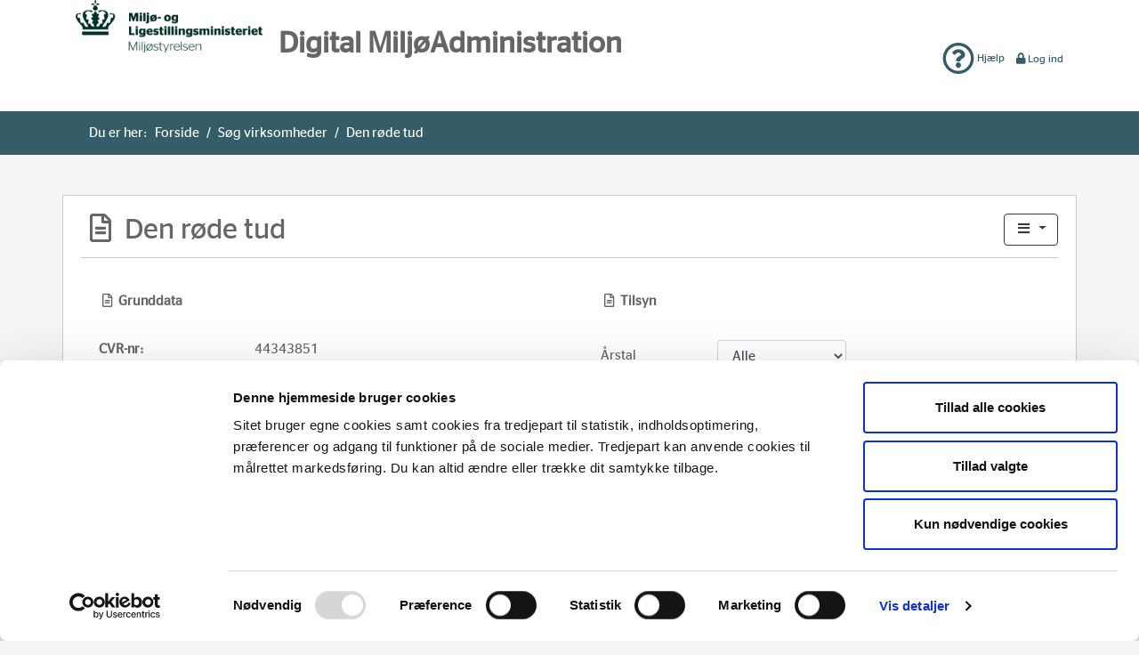

--- FILE ---
content_type: text/html;charset=UTF-8
request_url: https://dma.mst.dk/vis-virksomhed/9526375e-9da8-4c19-a227-112ae3bac007
body_size: 23434
content:














































<!doctype html>
<html lang="en">
  <head>
    <!-- Required meta tags -->
    <meta charset="utf-8">
    <meta name="viewport" content="width=device-width, initial-scale=1, shrink-to-fit=no">
	
	

	
	    <!-- Bootstrap CSS -->
	    <!-- link rel="stylesheet" href="https://stackpath.bootstrapcdn.com/bootstrap/4.1.3/css/bootstrap.min.css" integrity="sha384-MCw98/SFnGE8fJT3GXwEOngsV7Zt27NXFoaoApmYm81iuXoPkFOJwJ8ERdknLPMO" crossorigin="anonymous"-->
	    <link rel="stylesheet" href="/webjars/css/bootstrap.min-74dd4914b878c56a5a199cb879520451.css;jsessionid=122BC602E19A7FA45F67F0EF33F9D93B" />
	    <link rel="stylesheet" href="/webjars/css/theme-959bc19838ee96d4a91bad72d832ac61.css;jsessionid=122BC602E19A7FA45F67F0EF33F9D93B" />
	    <link rel="stylesheet" href="https://use.fontawesome.com/releases/v5.5.0/css/all.css" integrity="sha384-B4dIYHKNBt8Bc12p+WXckhzcICo0wtJAoU8YZTY5qE0Id1GSseTk6S+L3BlXeVIU" crossorigin="anonymous">
	    <!-- link rel="stylesheet" href="/webjars/css/bootstrap-multiselect.css;jsessionid=122BC602E19A7FA45F67F0EF33F9D93B" /-->
	    <link rel="stylesheet" href="https://cdnjs.cloudflare.com/ajax/libs/bootstrap-select/1.13.3/css/bootstrap-select.min.css">
		<link rel="stylesheet" href="https://cdnjs.cloudflare.com/ajax/libs/tempusdominus-bootstrap-4/5.1.2/css/tempusdominus-bootstrap-4.min.css" />
		
		
		
		
			<link rel="stylesheet" href="https://cdn.datatables.net/1.10.19/css/dataTables.bootstrap4.min.css"/>
			<link rel="stylesheet" href="https://cdn.datatables.net/colreorder/1.5.0/css/colReorder.bootstrap4.min.css"/>
		
		
	    <link rel="stylesheet" href="/css/custom-70b765cf217a66c019e35c6baece4bc5.css;jsessionid=122BC602E19A7FA45F67F0EF33F9D93B" />
	
	

	

    <title>Den røde tud - Digital MiljøAdministration</title>
  </head>
  <body data-dma-request-uuid="5d001fbe-6ba9-48c6-af9b-d2028ef672cf" 
  		data-dma-performance-url="/performance-maaling" 
  		data-dma-performance-measure-uri="/vis-virksomhed/9526375e-9da8-4c19-a227-112ae3bac007"
  		data-dma-performance-measure-query-string=""
  		data-dma-performance-measure-method="GET"
  		data-dma-performance-enabled="true">
	<div class="dma-page-content-wrapper ">
			<div style="background-color: white;">
	<div class="container">
		<header id="banner" role="banner">
			<div id="heading" class="dma-header">
				<div class="row h-100">
					<div class="col-sm-8">
						<img class="img-responsive d-inline-block" width="300" style="max-width: 210px;vertical-align:top;" src="/webjars/images/mst-logo-4a12d7a77eddcb8ad72f51a2292db4a0.jpg;jsessionid=122BC602E19A7FA45F67F0EF33F9D93B" alt="Miljøstyrelsen Logo">
						<h2 class="d-inline-block" style="padding-top: 30px;padding-left: 15px;font-weight: bold;font-size: 33px;">Digital MiljøAdministration</h2>
					</div>
				
					<div class="col-sm text-right ">
						









<div class="mt-5 align-middle">
	<div class="d-inline-block text-center align-middle">
		
		
		<a href="https://dma.mst.dk/onlinehelp/default.htm?vis_virksomhed.htm" data-toggle="tooltip" data-title="Få info om DMA og hjælp til at finde oplysninger i systemet." data-placement="bottom" target="_blank">
			<i class="far fa-3x fa-question-circle align-middle"></i>
			Hjælp
		</a>
	</div>

	
		
	
	<div class="d-inline-block pl-2 align-middle">		
		
			<a href="#log-ind-modal" id="sign-in" rel="nofollow" data-toggle="modal">
				<i class="fa fa-fw fa-lock"></i>Log ind
			</a>
	   
	   
	</div>	
	
	<div class="modal fade" id="log-ind-modal" tabindex="-1" role="dialog" aria-hidden="true" aria-labelledby="log-ind-modal-label" style="display:none" >
<div class="modal-dialog modal-dialog-scrollable text-left font-size-15">
		<div class="modal-content">
			<div class="modal-header">
				<h5 class="modal-title" id="log-ind-modal-label">
					Log ind</h5>
				<button type="button" class="close" data-dismiss="modal" aria-hidden="true">&times;</button>
				</div>
			<div class="modal-body " style="">
						  
			<p class="mb-3">
	Log på DMA med en digital signatur for at få adgang til oplysninger og yderligere funktioner.<br><br>Medarbejdere i en virksomhed eller sagsbehandlere i en miljømyndighed kan logge på DMA ved brug af sin digitale medarbejdersignatur.</p>
	<div class="row pt-3">
		<div class="col">
			Miljømyndigheds sagsbehandler<br/>
			<a class="btn btn-outline-dark" href="/security/login?_saml_idp=aHR0cHM6Ly9sb2ctaW4ubWlsam9lcG9ydGFsLmRrL3J1bnRpbWUv&oiosaml-persistent-identifier=true"><i class="fa fa-fw fa-lock"></i>DMP</a>
			</div>
		<div class="col">
			Virksomhed<br/>
			<a class="btn btn-outline-dark" href="/security/login?_saml_idp=aHR0cHM6Ly9zYW1sLm5lbWxvZy1pbi5kaw==&oiosaml-persistent-identifier=true"><i class="fa fa-fw fa-lock"></i>NemLog-in</a> 
		</div>
	</div>		
		</div>
			<div class="modal-footer">
				<div class="float-right"><button type="button" class="btn btn-danger" data-dismiss="modal"><i class="far fa-fw fa-trash-alt"></i>Fortryd</button></div></div>
		</div>
	</div>
</div>		
	

	
</div></div>
				</div>
			</div>
		</header>
	</div>
</div>

<div class="container-fluid p-0">
	<div class="row-fluid">
		<div class="span12">
			<div class="breadcrumbs-outer">
				<div class="container">
					





<nav id="breadcrumbs">
	<ul aria-label="breadcrumbs" class="breadcrumb">
		<li><span class="mr-2">Du er her:</span></li>
		
			<li><a href="/">Forside</a><span class="divider mx-2">/</span></li>
		
		
		
			
				<li><a href="/soeg">Søg virksomheder</a><span class="divider mx-2">/</span></li>
			
			
		
			
			
				<li>Den røde tud</li>
			
		
	</ul>
</nav></div>
				</div>
		</div>
	</div>
</div><div class="container mb-5 px-0">
				
		<div class="dma-content ">
	<div class="dma-content-header">
		<i class="far fa-fw fa-file-alt"></i> 
			<div class="float-right">
				<div class="d-inline-block dropdown">
					<a class="btn btn-outline-dark dropdown-toggle" href="#" role="button" id="dropdownMenuLink" data-toggle="dropdown" aria-haspopup="true" aria-expanded="false" aria-label="Åben overflow">
						<i class="fas fa-fw fa-bars"></i>
					</a>
				
					<div class="dropdown-menu dropdown-menu-right" aria-labelledby="dropdownMenuLink">
						<a class="dropdown-item" href="/abonnement/nyt-abonnement?miljoeaktoerNoegle=9526375e-9da8-4c19-a227-112ae3bac007" role="button"><i class="fas fa-fw fa-plus"></i> Tilmeld abonnement</a>
					</div>
				</div></div>
		<span class="">	
			Den røde tud</span>
	</div>
	
	<div class="row">
					<div class="col-md-6">						
						<div class="card my-3 border-top-0 border-left-0 border-right-0 ">
	<div class="card-header border-bottom-0 bg-transparent " >
			<span class="font-weight-bold" data-toggle="tooltip" data-title="Identifikationsoplysninger for en virksomhed i henhold til CVR, Det Centrale Virksomhedsregister." data-placement="top" data-container="body">
			  		<i class="far fa-fw fa-file-alt"></i>
			  			Grunddata</span>
		
				</div>
	<div class="card-body ">
		<dl class="row">
								





















	<dt class="  col-md-4 ">
		<span data-toggle="tooltip" 
			title="Virksomhedens overordnede identifikationsnummer." 
			data-placement="top" 
			data-container="body" 
			data-html="false">
		    	
					CVR-nr:
					
				
			</span>
	</dt>
	<dd class="col-md-8">44343851</dd>






















	<dt class="  col-md-4 ">
		<span data-toggle="tooltip" 
			title="Virksomhedens entydige identifikationsnummer, som er koblet til virksomhedens fysiske beliggenhed." 
			data-placement="top" 
			data-container="body" 
			data-html="false">
		    	
					P-nr:
					
				
			</span>
	</dt>
	<dd class="col-md-8">1029704054</dd>











































	<dt class="  col-md-4 ">
		<span data-toggle="tooltip" 
			title="" 
			data-placement="top" 
			data-container="body" 
			data-html="false">
		    	
					Fagsystemnøgle:
					
				
			</span>
	</dt>
	<dd class="col-md-8">b484bfb6-1502-46cf-960a-634f87594bea</dd>






















	<dt class="  col-md-4 ">
		<span data-toggle="tooltip" 
			title="Angiver om virksomheden er ”Aktiv”/”Inaktiv” jf. Det Centrale Virksomhedsregister." 
			data-placement="top" 
			data-container="body" 
			data-html="false">
		    	
					Status:
					
				
			</span>
	</dt>
	<dd class="col-md-8">Inaktiv</dd>
</dl>
						</div>
</div>
<div class="card my-3 border-top-0 border-left-0 border-right-0 ">
	<div class="card-header border-bottom-0 bg-transparent " >
			<span class="font-weight-bold" data-toggle="tooltip" data-title="" data-placement="top" data-container="body">
			  		<i class="fas fa-fw fa-home"></i>
			  			Adresse</span>
		
				</div>
	<div class="card-body ">
		<dl class="row">
									





















	<dt class="  col-md-4 ">
		<span data-toggle="tooltip" 
			title="Virksomhedens (P-enhedens = Produktionsenhedens) fysiske placering/beliggenhed." 
			data-placement="top" 
			data-container="body" 
			data-html="false">
		    	
					Adresse:
					
				
			</span>
	</dt>
	<dd class="col-md-8"><address>
				Konkylievej 9A<br/>
					2650 Hvidovre</address></dd>






















	<dt class="  col-md-4 ">
		<span data-toggle="tooltip" 
			title="" 
			data-placement="top" 
			data-container="body" 
			data-html="false">
		    	
					Matrikel:
					
				
			</span>
	</dt>
	<dd class="col-md-8"><div class="max-height-100">
												3gt - Hvidovre By, Strandmark</div></dd>






















	<dt class="  col-md-4 ">
		<span data-toggle="tooltip" 
			title="" 
			data-placement="top" 
			data-container="body" 
			data-html="false">
		    	
					Kommune:
					
				
			</span>
	</dt>
	<dd class="col-md-8"><a href="/vis-myndighed/knr/167">
			Hvidovre Kommune</a></dd>






















	<dt class="  col-md-4 ">
		<span data-toggle="tooltip" 
			title="" 
			data-placement="top" 
			data-container="body" 
			data-html="false">
		    	
					Vanddistrikt:
					
				
			</span>
	</dt>
	<dd class="col-md-8">DK2</dd>
</dl>
							</div>
</div>
<div class="card my-3 border-top-0 border-left-0 border-right-0 ">
	<div class="card-header border-bottom-0 bg-transparent " >
			<span class="font-weight-bold" data-toggle="tooltip" data-title="Beskriver virksomhedens aktiviteter ud fra en miljømæssig vinkel. Miljøkategorier bruges i forbindelse med nationale regelsæt og love samt i EU-regi." data-placement="top" data-container="body">
			  		<i class="far fa-fw fa-file-alt"></i>
			  			Aktiviteter/anlæg og miljøkategorier</span>
		
				</div>
	<div class="card-body ">
		<dl class="row">
									





















	<dt class="  col-md-4 ">
		<span data-toggle="tooltip" 
			title="Hovedaktiviteten er virksomhedens væsentligste forretningsområde, set ud fra et miljømæssigt perspektiv." 
			data-placement="top" 
			data-container="body" 
			data-html="false">
		    	
					Hovedaktivitet:
					
				
			</span>
	</dt>
	<dd class="col-md-8">Bryggerier, mineralvandsfabrikker og maltfabrikker med en kapacitet til produktion af færdige produkter på mindre end eller lig med 50 tons pr. dag i gennemsnit på kvartalsbasis.</dd>
































































	<dt class="  col-md-4 ">
		<span data-toggle="tooltip" 
			title="På miljøområdet skelnes mellem forskellige virksomhedstyper, som reguleres efter forskellige regelsæt." 
			data-placement="top" 
			data-container="body" 
			data-html="false">
		    	
					Virksomhedsgruppe:
					
				
			</span>
	</dt>
	<dd class="col-md-8"><span>Virksomheder omfattet af brugerbetalingsbekendtgørelsens bilag 1, samt mellemstore fyringsanlæg forbundet med disse virksomheder, samt øvrige mellemstore fyringsanlæg (kategori 2).</span></dd>






















	<dt class="  col-md-4 ">
		<span data-toggle="tooltip" 
			title="" 
			data-placement="top" 
			data-container="body" 
			data-html="false">
		    	
					Branchekode:
					
				
			</span>
	</dt>
	<dd class="col-md-8">981000</dd>
</dl>
							</div>
</div>
<div class="card my-3 border-top-0 border-left-0 border-right-0 ">
	<div class="card-header border-bottom-0 bg-transparent " >
			<span class="font-weight-bold" data-toggle="tooltip" data-title="" data-placement="top" data-container="body">
			  		<i class="far fa-fw fa-file-alt"></i>
			  			Myndighed</span>
		
				</div>
	<div class="card-body ">
		<dl class="row">
									





















	<dt class="  col-md-4 ">
		<span data-toggle="tooltip" 
			title="" 
			data-placement="top" 
			data-container="body" 
			data-html="false">
		    	
					Miljømyndighed:
					
				
			</span>
	</dt>
	<dd class="col-md-8"><a href="/vis-myndighed/knr/167">
			Hvidovre Kommune</a></dd>





















</dl>
							</div>
</div>
<div class="card my-3 border-top-0 border-left-0 border-right-0 ">
	<div class="card-header border-bottom-0 bg-transparent " >
			<span class="font-weight-bold" data-toggle="tooltip" data-title="Beskriver en række oplysninger om virksomheden, som er omfattet af IED-direktivet (svarende til bilag 1 i godkendelsesbekendtgørelsen). Oplysninger skal videregives til EU." data-placement="top" data-container="body">
			  		<i class="far fa-fw fa-file-alt"></i>
			  			IED-oplysninger (Direktivet om industrielle emissioner)</span>
		
				</div>
	<div class="card-body ">
		<dl class="row">
									










































	<dt class="  col-md-4 ">
		<span data-toggle="tooltip" 
			title="Angiver om virksomheden har anlæg eller aktiviteter, der bruger organiske opløsningsmidler (VOC = Volatile Organic Compounds). Bruges i forbindelse med Miljøstyrelsens indberetning til EU, jf. IE-direktivet." 
			data-placement="top" 
			data-container="body" 
			data-html="false">
		    	
					Omfattet af VOC-bekendtgørelsen:
					
				
			</span>
	</dt>
	<dd class="col-md-8">Nej</dd>






























































































































</dl>
							</div>
</div>
</div>
					
					
					
					<div class="col-md-6">
						<div class="card my-3 border-top-0 border-left-0 border-right-0 ">
	<div class="card-header border-bottom-0 bg-transparent " >
			<span class="font-weight-bold" data-toggle="tooltip" data-title="Miljømyndighedens tilsynrapport(er) fra et fysisk tilsyn på virksomheden." data-placement="top" data-container="body">
			  		<i class="far fa-fw fa-file-alt"></i>
			  			Tilsyn</span>
		
				</div>
	<div class="card-body ">
		<div class="form-group row">
		    <label for="tilsyn-aarstal" class="col-sm-2 col-md-3 col-form-label">
		    	Årstal</label>
		    <div class="col-sm-4">
		    	<select class="form-control aarstal-dropdown" id="tilsyn-aarstal" name="tilsyn_aarstal" data-target="#tilsyn-tabel" data-target-column="2">
					<option value="" selected="selected">Alle</option>
					</select>
		  	</div>
		</div>
	<table class="table table-striped table-bordered table-hover table-sm sags-tabel" id="tilsyn-tabel" data-no-data="Ingen tilsyn fundet" data-default-sort-column="2">
		<thead class="bg-primary text-white border-primary">
			<tr>
										<th>
											<span data-toggle="tooltip" data-title="">Titel</span>
										</th>
										<th>
											Type</th>
										<th>
											<span data-toggle="tooltip" data-title="">Tilsynsdato</span>
										</th>
										<th>
											 </th>
									</tr></thead>
		<tbody>
			</tbody>
	</table>
</div>
</div>
<div class="card my-3 border-top-0 border-left-0 border-right-0 ">
	<div class="card-header border-bottom-0 bg-transparent " >
			<span class="font-weight-bold" data-toggle="tooltip" data-title="" data-placement="top" data-container="body">
			  		<i class="far fa-fw fa-file-alt"></i>
			  			Håndhævelser</span>
		
				</div>
	<div class="card-body ">
		<div class="form-group row">
		    <label for="haandhaevelse-aarstal" class="col-sm-2 col-md-3 col-form-label">
		    	Årstal</label>
		    <div class="col-sm-4">
		    	<select class="form-control aarstal-dropdown" id="haandhaevelse-aarstal" name="haandhaevelse_aarstal" data-target="#haandhaevelse-tabel" data-target-column="1">
					<option value="" selected="selected">Alle</option>
					</select>
		  	</div>
		</div>
	<table class="table table-striped table-bordered table-hover table-sm sags-tabel" id="haandhaevelse-tabel" data-no-data="Ingen håndhævelser fundet" data-default-sort-column="1">
		<thead class="bg-primary text-white border-primary">
			<tr>
									<th>
										<span data-toggle="tooltip" data-title="">Titel</span>
									</th>
									<th>
										<span data-toggle="tooltip" data-title="">Håndhævelsesdato</span>
									</th>
									<th>
										<span data-toggle="tooltip" data-title="">Status</span>
									</th>
									<th>
										 </th>
								</tr></thead>
		<tbody>
			</tbody>
	</table>
</div>
</div>
</div>
				</div>
				
				</div>
	</div>
		</div>
		
		<footer class="" role="contentinfo">
			<div class="container mt-5">
				
		
			<div class="row">
	<div class="col-6">
		<div class="text-left text-muted"><small>Version: 2.3.5</small></div>
	</div>
	<div class="col-6">
		<div class="text-right">
			<a href="/driftstatus">Driftstatus</a>
			 | Seneste indlæsning: <span id="seneste-indlaesning-dato"></span>
		</div>
		
	</div>
</div>
		</div>
		</footer>
		
	

	
	    <!-- Optional JavaScript -->
	    <!-- jQuery first, then Popper.js, then Bootstrap JS -->
	    <script type="text/javascript" src="https://code.jquery.com/jquery-3.3.1.min.js" integrity="sha256-FgpCb/KJQlLNfOu91ta32o/NMZxltwRo8QtmkMRdAu8=" crossorigin="anonymous"></script>
	    <script type="text/javascript" src="https://cdnjs.cloudflare.com/ajax/libs/popper.js/1.14.3/umd/popper.min.js" integrity="sha384-ZMP7rVo3mIykV+2+9J3UJ46jBk0WLaUAdn689aCwoqbBJiSnjAK/l8WvCWPIPm49" crossorigin="anonymous"></script>
	    <script type="text/javascript" src="https://stackpath.bootstrapcdn.com/bootstrap/4.3.1/js/bootstrap.min.js" integrity="sha384-JjSmVgyd0p3pXB1rRibZUAYoIIy6OrQ6VrjIEaFf/nJGzIxFDsf4x0xIM+B07jRM" crossorigin="anonymous"></script>
	      
	    
	    <script type="text/javascript" src="https://cdnjs.cloudflare.com/ajax/libs/moment.js/2.22.2/moment.min.js"></script>
	    <script type="text/javascript" src="https://cdnjs.cloudflare.com/ajax/libs/moment.js/2.22.2/locale/da.js"></script>
	    
	    <!-- not currently using CDN of TD v5.1.2 since there is a bug when you clear the input field manually
	    <script type="text/javascript" src="https://cdnjs.cloudflare.com/ajax/libs/tempusdominus-bootstrap-4/5.1.2/js/tempusdominus-bootstrap-4.js"></script>
	     -->
	    <script type="text/javascript" src="/webjars/js/tempusdominus-bootstrap-4-6e3df7f5d5ea20f9d59f6c435a2b3b6a.js;jsessionid=122BC602E19A7FA45F67F0EF33F9D93B"></script>
	     
	    <script type="text/javascript" src="https://cdnjs.cloudflare.com/ajax/libs/bootstrap-select/1.13.5/js/bootstrap-select.min.js"></script>
		<script type="text/javascript" src="https://cdnjs.cloudflare.com/ajax/libs/bootstrap-select/1.13.5/js/i18n/defaults-da_DK.min.js"></script>
	    
	    
		
		
			<script type="text/javascript" src="https://cdn.datatables.net/1.10.19/js/jquery.dataTables.min.js"></script>
			<script type="text/javascript" src="https://cdn.datatables.net/1.10.19/js/dataTables.bootstrap4.min.js"></script>
			<script type="text/javascript" src="https://cdn.datatables.net/plug-ins/1.10.19/api/processing().js"></script>
			<script type="text/javascript" src="https://cdn.datatables.net/colreorder/1.5.0/js/dataTables.colReorder.min.js"></script>
		
		
		
		
		
		
		
	    
	    <script type="text/javascript" src="/js/custom-ec2f5b31d2152cdaaecebb736ad80e04.js;jsessionid=122BC602E19A7FA45F67F0EF33F9D93B"></script>
	    
	    
	    	<script type="text/javascript" src="/webjars/js/dma-performance-monitor-e5206444f0ca1fddd95fd4553e378d5b.js;jsessionid=122BC602E19A7FA45F67F0EF33F9D93B"></script>
	    
	
    

	<script id="Cookiebot" src="https://consent.cookiebot.com/uc.js" data-cbid="fbbaca81-6b8b-41ab-9905-1bffb2e59853" data-blockingmode="auto" type="text/javascript"></script>

    
		<script type="text/javascript">
			$(function () {
				var tables = $('table.sags-tabel');
				tables.each(function(){
					var that = $(this);
					var lastCol = that.find('thead > tr > th').length - 1;
					var dataDefaultSort = that.data('default-sort-column') || 0;
					var ordering = dataDefaultSort == 0 ? [[ 0, 'asc' ]] : [[ dataDefaultSort, 'desc' ]];
					$(this).DataTable({
						paging: false,
						ordering: true,	
						order: ordering,
						scrollY: 300,
						scrollCollapse: true,
						fixedHeader: false,
						info: false,
						searching: true,
						dom: 'tr',
						language: {
							emptyTable: that.data('no-data')
						},
						columnDefs: [
						    { orderable: false, targets: lastCol }
						  ]
					});
				});
				
				$('select.aarstal-dropdown').change(function(){
					var that = $(this);
					var val = that.val();
					var target = that.data('target');
					var targetColumn = that.data('target-column');
					
					$(target).DataTable().column(targetColumn).search(
						val + '$', 
						true, // regex
						false // smart search
					    ).draw();
				});
				
				
				$('[data-toggle="tooltip"]').tooltip();
			});
		</script>
			<script type="text/javascript">
				jQuery(document).ready(function() {
					
					
					var footerSpinner = jQuery(' <i class="fa fa-spinner fa-spin fa-fw"></i>');
					var senesteIndlaesningContent = jQuery('#seneste-indlaesning-dato');
					footerSpinner.remove().appendTo(senesteIndlaesningContent);
					
					jQuery.getJSON('/driftstatus/seneste-indlaesningsdato')
					.done(function(data){
						footerSpinner.remove();
						senesteIndlaesningContent.text(data.data);
					})
					.fail(function(){
						footerSpinner.remove();
					});
				});
			</script><script type="text/javascript">
				/*<![CDATA[*/
				(function() {
				var sz = document.createElement('script'); sz.type = 'text/javascript'; sz.async = true;
				sz.src = '//siteimproveanalytics.com/js/siteanalyze_133886.js';
				var s = document.getElementsByTagName('script')[0]; s.parentNode.insertBefore(sz, s);
				})();
				/*]]>*/
				</script>
			
	
	
	
  </body>
</html>

--- FILE ---
content_type: text/css
request_url: https://dma.mst.dk/webjars/css/theme-959bc19838ee96d4a91bad72d832ac61.css;jsessionid=122BC602E19A7FA45F67F0EF33F9D93B
body_size: 8730
content:
@charset "UTF-8";

@font-face {
	font-family: 'StagSans-Book-Web';
	src: url("/webjars/fonts/StagSans-Book-Web-89b0b711447112f00c76784c7bfa1722.eot");
	src: url("/webjars/fonts/StagSans-Book-Web-89b0b711447112f00c76784c7bfa1722.eot?#iefix")
		format("embedded-opentype"), url("/webjars/fonts/StagSans-Book-Web-0f9d5cb2300870c778c46e50420d534d.woff")
		format("woff"), url("/webjars/fonts/StagSans-Book-Web-05dacae358c9fdedac548e64ec970625.ttf")
		format("truetype"), url("/webjars/fonts/StagSans-Book-Web-f9d89f9ee6cae85fcf63c6d7d1dedb7f.svg")
		format("svg");
	font-weight: normal;
	font-style: normal
}

body {
	font-family: "StagSans-Book-Web", Helvetica, Arial, sans-serif;
	height: 100%;
	display: flex;
	flex-direction: column;
}

.popover {
	font-family: "StagSans-Book-Web", Helvetica, Arial,
		sans-serif !Important;
}

.dma-content {
	border: 1px solid #CCC;
	padding: 20px;
	background-color: white;
}

.dma-content-header {
	padding-bottom: 15px;
	padding-left: 2px;
	border-bottom: 1px solid #CCC;
	font-size: 32px;
	line-height: 32px;
	margin-bottom: 10px;
}

.dma-header-icon {
	max-height: 45px;
	height: 45px;
	width: 45px;
	max-width: 45px;
}

.dma-blok-header-icon {
	max-height: 20px;
	height: 20px;
	width: 20px;
	max-width: 20px;
}

.dma-fejl-blok,.dma-forside-blok {
	margin-top: 15px;
	padding-bottom: 15px;
	border-bottom: 1px solid #CCC;
}

div.dma-forside-blok-links {
	margin-top: 10px;
}

div.dma-forside-blok-links ul li a {
	padding-right: 10px;
	border-right: 1px solid #ccc;
}

div.dma-forside-blok-links ul.inline>li {
	padding-left: 0px;
}

div.dma-forside-blok-links ul li:first-child {
	padding-left: 0px;
}

div.dma-forside-blok-links ul li:last-child a {
	border-right: 0px;
}

.form-group .bootstrap-select.form-control, 
.bootstrap-select.form-control {
    border: 1px solid #ced4da;
    border-radius: .25rem;
    transition: border-color .15s ease-in-out,box-shadow .15s ease-in-out;
    height: calc(1.5em + .75rem + 4px);
    color: #495057;
    background-color: white !Important;
}

.form-group .bootstrap-select.form-control .dropdown-toggle.bs-placeholder,
.form-group .bootstrap-select.form-control .dropdown-toggle{
	color: #495057 !Important;
}

input[type='file'] {
	height: 30px;
	line-height: 1.5em;
}

.bootstrap-select.show-tick .dropdown-menu .selected span.check-mark {
	left: 15px;
	right: auto;
}

.bootstrap-select.show-tick .dropdown-item[role="option"] {
	padding: .25rem 1.5rem .25rem 2.5rem;
}

/* ---------- Bootstrap bugfixes ---------- */
/** Temporary fix for Bootstrap accordion bug -- see https://github.com/twbs/bootstrap/issues/26556 **/
.accordion > .card:only-of-type {
	border-radius: .25rem;
	border: 1px solid rgba(0,0,0,.125);
}

.accordion > .card:last-of-type {
	border: 1px solid rgba(0,0,0,.125) !important;
}

/* ---------- Breadcrumbs ---------- */
.breadcrumbs-outer {
	margin-bottom: 45px;
	background-color: #345d67
}

#breadcrumbs {
	background-color: #345d67;
	padding: 11px 0
}

#breadcrumbs .breadcrumb {
	margin-bottom: 0
}

.breadcrumb {
	color: #fff;
	background-color: #345d67;
	padding: 3px 15px 2px
}

.breadcrumb li span.divider {
	color: #FFF;
	font-weight: normal
}

.breadcrumb li a {
	color: #FFF;
	text-decoration: none
}

.breadcrumb li.last a {
	color: #FFF
}

.breadcrumb li.last span.divider {
	display: none
}

.breadcrumb>li {
	text-shadow: none
}

.breadcrumb .only .divider {
	display: none
}

.table.auto-width {
	width: auto !important;
}

@media ( max-width :767px) {
	.breadcrumb {
		padding-left: 5px;
		padding-right: 5px
	}
	.breadcrumb li {
		display: none
	}
	.breadcrumb li.only, .breadcrumb li.first, .breadcrumb li.last,
		.breadcrumb li.current-parent {
		display: inline-block
	}
	.breadcrumb li.breadcrumb-truncate.only, .breadcrumb li.breadcrumb-truncate.first a,
		.breadcrumb li.breadcrumb-truncate.last a, .breadcrumb li.breadcrumb-truncate.active,
		.breadcrumb li.breadcrumb-truncate.current-parent a {
		display: inline-block;
		max-width: 65px;
		overflow: hidden;
		text-overflow: ellipsis;
		vertical-align: bottom;
		white-space: nowrap
	}
	.breadcrumb li.breadcrumb-truncate.current-parent:before {
		color: #FFF;
		content: " ... / ";
		font-weight: bold
	}
}

/* ----------- Footer --------------- */
footer {
	background-image: url("/webjars/images/bg-footer-f4ac464baab7d856ebee1fe1093a447e.png");
	background-repeat: no-repeat;
	background-position: bottom left;
	border-top: 1px solid #CCC;
	margin-top: 0;
	background-color: white;
	flex-shrink: 0;
	min-height: 85px;
}

/* Wrapper for page content to push down footer */
.dma-page-content-wrapper {
	flex: 1 0 auto;
}





/* ----------- Brugerpanel --------------- */
.dma-header {
	height: 125px;
    padding-bottom: 25px;
    background-color: white;	
    font-size: 12px;
}

.dma-header .btn-link {
	font-size: 12px;
}


/* OpenLayers stuff */
.dma-map {
	position: relative;
	width: 100%;
	height: 412px;
	border: 2px solid #a1a1a1;
	border-radius: 2px;
}


.fullscreen-map .dma-map {
	width: 100%;
	height: 100%;
	padding: 0px;
	top: 0px !important;
	border: none;
}

.map-container .modal { /* used by Bootstrap modal */
	width: 100%;
	height: 100%;
	left: 0px;
	top: 0px;
	margin-left: 0px;
}

.fullscreen-map .modal-dialog, .fullscreen-map .modal-body { /* used by Bootstrap modal */
	height: 100%;
	max-height: 100%;
	padding: 0px;
	margin: 0px;
	overflow: hidden;
	max-width: 100%;
}

.ol-baselayer-header:after { /* Label for base layer title */
	content: 'Vælg grundkort';
}

.ol-datalayer-header:after { /* Label for overlay title */
	content: 'Vælg datalag';
}

.ol-datalayer-container {
	margin-top: 10px;
}

.ol-no-layer:after { /* Label for empty layer in layer switcher */
	content: 'Intet grundkort';
}

.ol-layer-container {
	position: absolute;
	display: none;
	top: 45px;
	right: 10px;
	background-color: gray !important;
	opacity: 0.85;
	border: 2px solid #a1a1a1;
	border-radius: 5px;
	height: 250px;
	width: 150px;
	padding: 5px;
	color: white;
	font-size: small;
}

.ol-layer-container input {
	margin: 0px 4px 0px 4px;
}

.ol-layer-label {
	font-size: small;
	margin: 0px;
}

.ol-control-box, .ol-scale-line {
	position: absolute;
	opacity: 0.85;
	z-index: 1020; /* above bootstrap popover and below popup backdrop */
	border: 2px solid #a1a1a1;
	border-radius: 10px;
	width: auto;
	height: auto;
	padding: 6px;
	background-color: white;
	cursor: pointer;
	cursor: hand;
	line-height: normal;
}

.ol-scale-line { /* relocate OL3 scale line */
	right: 10px;
	left: auto !important;
}

.ol-scale-line-inner { /* adjust OL3 scale line style */
	border-color: #333333;
	font-size: 10px;
	color: #333333;
}

.ol-zoom-in { /* place custom zoom control */
	top: 6px;
	right: 10px;
}

.ol-zoom-out { /* place custom zoom control */
	top: 6px;
	right: 43px;
}

.ol-contributions {
	left: 8px;
    bottom: 8px;
    color: #333333;
    font-size: small;
}

.ol-contributions a {
	color: #333333 !important;
}

.ol-contributions img {
    height: 18px;
    width: 18px;
    vertical-align: bottom;
}

.ol-fullscreen { /* place custom full screen control */
	top: 6px;
	right: 76px;
}

.ol-layer-switcher { /* place layer switcher control */
	top: 6px;
	right: 108px;
}

.ol-popover-title {
	white-space: normal;
	word-wrap: break-word;
}

.font-size-normal {
	font-size: 15px;
}

/* Twitter typeahead stuff */
.twitter-typeahead {
	display: block;
	width: 100%;
	min-height: 30px;
	-webkit-box-sizing: border-box;
	-moz-box-sizing: border-box;
	box-sizing: border-box;	
}

.tt-query,
.tt-hint {
    width: 396px;
    height: 30px;
    padding: 8px 12px;
    font-size: 24px;
    line-height: 30px;
    border: 2px solid #ccc;
    border-radius: 8px;
    outline: none;
}

.tt-query {
    box-shadow: inset 0 1px 1px rgba(0, 0, 0, 0.075);
}

.tt-hint {
    color: #666
}

.tt-menu {
	width: 422px;
    background-color: #fff;
    border: 1px solid #ccc;
    border-radius: 8px;
    box-shadow: 0 5px 10px rgba(0,0,0,.2);
    max-height: 200px;
  	overflow-y: auto;
}

.tt-suggestion {
	padding: 3px 20px;
    font-size: 18px;
    line-height: 24px;
}

.tt-suggestion:hover{
	cursor: hand;
}

.tt-suggestion:hover,
.tt-suggestion.tt-is-under-cursor, .tt-suggestion.tt-cursor {
    color: #fff;
    background-color: #345d67;
}

.tt-box {
	display: block;
	padding: 10px;
}

--- FILE ---
content_type: text/css
request_url: https://dma.mst.dk/css/custom-70b765cf217a66c019e35c6baece4bc5.css;jsessionid=122BC602E19A7FA45F67F0EF33F9D93B
body_size: 1886
content:
@charset "utf-8";

html {
	height: 100%;
}

.aktivieter-dropdown-text .text {
	max-width: 1140px;
	text-overflow: ellipsis;
	overflow-x: hidden;
}

.sticky {
	position: -webkit-sticky;
	position: sticky;
	top: 0;
	align-self: flex-start;
}

.font-size-15 {
	font-size: 15px;
}

.font-size-20 {
	font-size: 20px;
}

.text-decoration-none, .btn-link.text-decoration-none {
	text-decoration: none;
	color: #666;
}

.force-show.invalid-feedback {
	display: block;
}

.forside-ikon {
	max-height: 56px;
	height: 56px;
	width: 56px;
	max-width: 56px;
}

.soeg-blok-ikon {
	max-height: 30px;
	height: 30px;
	width: 30px;
	max-width: 30px;
}

.accordion-body.collapse.show {
	overflow: visible;
}

.accordion-body.collapse {
	overflow: hidden;
}

.popover-medium {
	max-width: 350px;
	width: 350px;
}

.card:last-of-type {
	border-bottom: 0;
}

.preserve-whitespace {
	white-space: pre-wrap;
}

.dma-map-soeg {
	position: relative;
	border: 2px solid #a1a1a1;
	border-radius: 2px;
	width: 99%;
	height: 500px;
}

table.table>thead>tr>th>a {
	color: #fff;
	text-decoration: none;
}

@
keyframes yellowfade {from { background:#93bec8;
	
}

to {
	background: transparent;
}

}
div.item-highlight {
	animation: yellowfade 2s;
}

/* Height related stuff */
@media not print {
	.max-height-400 {
		overflow-y: auto;
		max-height: 400px;
	}
	.max-height-500 {
		overflow-y: auto;
		max-height: 500px;
	}
}

@media print {
	
	.container {
    	width: auto;
  	}
	
	.modal-dialog {
		width: 100% !Important;
		margin: 0;	
	}
	
	.modal-content {
		background-color: white !Important;
		opacity: 1 !Important;
	}
	
    .modal-backdrop {
        background-color: white;
        width: 100% !Important;
        height: 100% !Important;
        opacity: 1 !Important;
    }
}

--- FILE ---
content_type: text/javascript; charset=utf-8
request_url: https://cdn.datatables.net/plug-ins/1.10.19/api/processing().js
body_size: -220
content:
/**
 * Externally trigger the display of DataTables' "processing" indicator. 
 *
 *  @name processing()
 *  @summary Show / hide the processing indicator via the API
 *  @author [Allan Jardine](http://datatables.net)
 *  @requires DataTables 1.10+
 *  @param {boolean} show `true` to show the processing indicator, `false` to
 *    hide it.
 *
 * @returns {DataTables.Api} Unmodified API instance
 *
 *  @example
 *    // Show a processing indicator for two seconds on initialisation
 *    var table = $('#example').DataTable( {
 *      processing: true
 *    } );
 *    
 *    table.processing( true );
 *    
 *    setTimeout( function () {
 *      table.processing( false );
 *    }, 2000 );
 */

jQuery.fn.dataTable.Api.register( 'processing()', function ( show ) {
    return this.iterator( 'table', function ( ctx ) {
        ctx.oApi._fnProcessingDisplay( ctx, show );
    } );
} );


--- FILE ---
content_type: text/javascript
request_url: https://dma.mst.dk/js/custom-ec2f5b31d2152cdaaecebb736ad80e04.js;jsessionid=122BC602E19A7FA45F67F0EF33F9D93B
body_size: 8612
content:
$.fn.datetimepicker.Constructor.Default = $.extend({}, $.fn.datetimepicker.Constructor.Default, {
            locale: 'da',
			icons: {
                time: 'fas fa-clock',
                date: 'fas fa-calendar',
                up: 'fas fa-arrow-up',
                down: 'fas fa-arrow-down',
                previous: 'fas fa-chevron-left',
                next: 'fas fa-chevron-right',
                today: 'fas fa-calendar-check',
                clear: 'fas fa-trash-alt',
                close: 'fas fa-times'
            },
            tooltips: {
                today: 'Idag',
                clear: 'Ryd',
                close: 'Luk',
                selectMonth: 'Vælg måned',
                prevMonth: 'Forrige måned',
                nextMonth: 'Næste måned',
                selectYear: 'Vælg år',
                prevYear: 'Forrige år',
                nextYear: 'Næste år',
                selectDecade: 'Vælg årti',
                prevDecade: 'Forrige årti',
                nextDecade: 'Næste årti',
                prevCentury: 'Forrige århundrede',
                nextCentury: 'Næste århundrede',
                pickHour: 'Vælg time',
                incrementHour: 'Næste time',
                decrementHour: 'Forrige time',
                pickMinute: 'Vælg minut',
                incrementMinute: 'Næste minut',
                decrementMinute: 'Forrige minut',
                pickSecond: 'Vælg sekund',
                incrementSecond: 'Næste sekund',
                decrementSecond: 'Forrige sekund',
                togglePeriod: 'Vælg periode',
                selectTime: 'Vælg tid',
                selectDate: 'Vælg dato'
            },
            buttons: {
                showToday: true,
                showClear: false,
                showClose: false
            },
            allowInputToggle: true,
            format: "DD-MM-YYYY",
            keepInvalid: false,
            minDate: "1900-01-01",
            sideBySide: false
            
});

if($.fn.dataTable) {
	$.extend( true, $.fn.dataTable.defaults, {
	    searching: false,
	    ordering: true,
	    lengthChange: false,
	    pagingType: 'full_numbers',
	    fixedHeader: {
	    	header: true,
	    	footer: false
	    },
	    language: {
	    	decimal:        ",",
	        emptyTable:     "Ingen resultater fundet",
	        info:           "Viser _START_ - _END_ af _TOTAL_ resultat(er)",
	        infoEmpty:      "Viser 0 - 0 af 0 resultat(er)",
	        infoFiltered:   "(filtreret fra _MAX_ resultater)",
	        infoPostFix:    "",
	        thousands:      ".",
	        lengthMenu:     "Vis _MENU_ linjer",
	        loadingRecords: "Henter data... Vent venligst...",
	        processing:     "Arbejder... Vent venligst...",
	        search:         "S&oslash;g:",
	        zeroRecords:    "Ingen resultater fundet",
	        paginate: {
	            first:      "F&oslash;rste",
	            last:       "Sidste",
	            next:       "N&aelig;ste",
	            previous:   "Forrige"
	        }
	    }
	} );
}

if($.fn.selectpicker) {
	$.fn.selectpicker.Constructor.DEFAULTS.style = 'bg-white';
}

// polyfill for IE10/11
if (!String.prototype.endsWith) {
	String.prototype.endsWith = function(search, this_len) {
		if (this_len === undefined || this_len > this.length) {
			this_len = this.length;
		}
		return this.substring(this_len - search.length, this_len) === search;
	};
}


jQuery(document).ready(function($) {
	initDatePickers();
	initEnterTargets();
	initTooltips();
	
	$('.modal-body .selectpicker').on('show.bs.select', function() {
	    jQuery(this).closest('.modal-body').css('overflow','visible');
	    jQuery(this).closest('.modal-content').css('overflow','visible');
	}).on('hide.bs.select', function() {
	    jQuery(this).closest('.modal-body').css('overflow','hidden');
	    jQuery(this).closest('.modal-content').css('overflow','hidden');
	});
	
	if($.fn.DataTable){
		// From: https://github.com/darrachequesne/spring-data-jpa-datatables/blob/master/jquery.spring-friendly.js
		// Overrides data serialization to allow Spring MVC to correctly map input parameters : column[0][data] now becomes column[0].data
		var r20 = /%20/g, rbracket = /\[\]$/, rCRLF = /\r?\n/g, rsubmitterTypes = /^(?:submit|button|image|reset|file)$/i, rsubmittable = /^(?:input|select|textarea|keygen)/i;

		function customBuildParams(prefix, obj, traditional, add) {
			var name;

			if (jQuery.isArray(obj)) {
				// Serialize array item.
				jQuery.each(obj, function(i, v) {
					if (traditional || rbracket.test(prefix)) {
						// Treat each array item as a scalar.
						add(prefix, v);

					} else {
						// Item is non-scalar (array or object), encode its numeric
						// index.
						customBuildParams(prefix + "["
								+ (typeof v === "object" ? i : "") + "]", v,
								traditional, add);
					}
				});

			} else if (!traditional && jQuery.type(obj) === "object") {
				// Serialize object item.
				for (name in obj) {
					// This is where the magic happens
					customBuildParams(prefix + "." + name, obj[name], traditional,
							add);
				}

			} else {
				// Serialize scalar item.
				add(prefix, obj);
			}
		}

		$.param = function(a, traditional) {
			var prefix, s = [], add = function(key, value) {
				// If value is a function, invoke it and return its value
				value = jQuery.isFunction(value) ? value() : (value == null ? ""
						: value);
				s[s.length] = encodeURIComponent(key) + "="
						+ encodeURIComponent(value);
			};

			// Set traditional to true for jQuery <= 1.3.2 behavior.
			if (traditional === undefined) {
				traditional = jQuery.ajaxSettings
						&& jQuery.ajaxSettings.traditional;
			}

			// If an array was passed in, assume that it is an array of form
			// elements.
			if (jQuery.isArray(a) || (a.jquery && !jQuery.isPlainObject(a))) {
				// Serialize the form elements
				jQuery.each(a, function() {
					add(this.name, this.value);
				});

			} else {
				// If traditional, encode the "old" way (the way 1.3.2 or older
				// did it), otherwise encode params recursively.
				for (prefix in a) {
					customBuildParams(prefix, a[prefix], traditional, add);
				}
			}

			// Return the resulting serialization
			return s.join("&").replace(r20, "+");
		};
	}
});

function initDatePickers() {
	$('[data-toggle="datetimepicker"]').each(function() {
		initDatePicker($(this));
	});
}

function initDatePicker(element) {
	if(element.hasClass('input-group-append') || element.hasClass('input-group-preprend')) {
		element = element.closest('.input-group');
	}
	
	var datetimepickerOptions = getDataAttributesByPrefix(element, 'date');
	$(element).datetimepicker(datetimepickerOptions);
}

function initEnterTargets() {
	jQuery('*[data-enter-target]').each(function() {
		jQuery(this).keypress(function(e) {
			if (e.which == 13) {
		        e.preventDefault();
		        var enterTarget = jQuery(this).attr('data-enter-target');
		        jQuery(enterTarget).click();
			}    		
		});
	});
}

function getDataAttributesByPrefix(elem, prefix) {
	var data = $(elem).data();
	var attributes = {};
	$.each(data, function(key, value) {
        if(key.indexOf(prefix)==0) {
            var newKey = key.replace(prefix,"");
            if(newKey && value !== "") {
	            newKey = newKey.charAt(0).toLowerCase() + newKey.slice(1);
	            attributes[newKey] = value;
            }
        }
	});
	return attributes;
}

function submit(form, action) {
	var form = jQuery(form);
	var input = document.createElement('input');
	input.type="hidden";
	input.name="action";
	input.value=action;
	form.append(input);
	form.submit();
}

function disable(selectors) {
	jQuery.each(selectors, function(i,entry){
		jQuery(entry).attr('disabled', 'disabled');
	});
}

function enable(selectors) {
	jQuery.each(selectors, function(i,entry){ jQuery(entry).removeAttr('disabled'); });
}

function clear(selectors) {
	jQuery.each(selectors, function(i,entry){ jQuery(entry).val(''); });
}

function addHiddenInput(form, name, value) {
	var f = jQuery(form);
	var input = document.createElement('input');
	input.type="hidden";
	input.name=name;
	input.value=value;
	f.append(input);
}

function initTooltips() {
	jQuery('*[data-toggle="tooltip"], *[data-enable-tooltip="true"]').each(function() {
		jQuery(this).tooltip();
	});
}

--- FILE ---
content_type: text/javascript
request_url: https://dma.mst.dk/webjars/js/dma-performance-monitor-e5206444f0ca1fddd95fd4553e378d5b.js;jsessionid=122BC602E19A7FA45F67F0EF33F9D93B
body_size: 3968
content:


var DMAPerformance = DMAPerformance || (function(){
	var ajaxCount = 0;
	var startMark = 'start-ajax-';
	var endMark = 'end-ajax-';
	var measure = 'ajax-measure-';
	
	var timingApiSupported = window.performance !== undefined 
								&& window.performance.mark !== undefined 
								&& window.performance.measure !== undefined
								&& window.performance.timing !== undefined;
	

    return {
    	
    	isPerformanceMeasuringEnabled: function() {
    		var enabled = jQuery('body').data("dma-performance-enabled");
    		return enabled && timingApiSupported;
    	},
    	
    	getNextIndex: function() {
    		return ++ajaxCount;
    	},
    	
    	startMeasure: function(index) {
    		window.performance.mark(startMark+index);
    	},
    	
    	endMeasure: function(index) {
    		window.performance.mark(endMark+index);
    	},
    	
    	reportAjaxPerformance: function(index, performanceMeasurement) {
			window.performance.measure(measure+index, startMark+index, endMark+index);
			var measures = window.performance.getEntriesByName(measure+index);
			if(measures && measures.length > 0) {
				performanceMeasurement.timeMs = measures[measures.length-1].duration;
    			this.reportPerformance(performanceMeasurement);
			}
    	},
        
        reportPerformance: function(performanceMeasurement) {
        	var body = jQuery('body');
    		var reportUrl = body.data('dma-performance-url');
    		if(reportUrl) {
	        	var data = { 
	        			requestUuid: performanceMeasurement.requestUuid,
	        			timeMs: Math.round(performanceMeasurement.timeMs), 
	        			url: performanceMeasurement.url,
	        			method: performanceMeasurement.method
	        	};
	        	
	        	var csrfToken = $("meta[name='_csrf']").attr("content"); 
				var csrfHeader = $("meta[name='_csrf_header']").attr("content");
				var headers = {};
				if(csrfToken || csrfHeader) {
					headers[csrfHeader] = csrfToken;
				}

				jQuery.ajax({ 
					url: reportUrl,
					global: false, // dont trigger global handlers for this as it will cause a loop
					data: jQuery.param(data),
					type: 'POST',
					dataType: 'json',
					headers: headers
				});
    		}
        }
    };
}());

//setup performance measuring of ajax requests
jQuery(document).ajaxSend(function(event, request, settings) {
	if(DMAPerformance.isPerformanceMeasuringEnabled()) {
		var index = DMAPerformance.getNextIndex();
		settings.dmaPerformanceIndex = index;
		DMAPerformance.startMeasure(index);
	}
});

jQuery(document).ajaxComplete(function(event, request, settings) {
	if(DMAPerformance.isPerformanceMeasuringEnabled()) {
		if(request.getResponseHeader('dma-performance-enabled') == "true") {
			var index = settings.dmaPerformanceIndex;
			if(index) {
				DMAPerformance.endMeasure(index);
				setTimeout(function(){
					DMAPerformance.reportAjaxPerformance(index, {
						requestUuid: request.getResponseHeader('dma-request-uuid'),
						url: settings.url,
						method: settings.type
					});
				}, 0);
			}
		}
	}
});

// setup performance measuring of "normal" requests
jQuery(window ).on( "load", function() {
	setTimeout(function(){
		if(DMAPerformance.isPerformanceMeasuringEnabled()) {
			var body = jQuery('body');
			var requestUuid = body.data('dma-request-uuid');
			var perfData = window.performance.timing; 
			var pageLoadTime = perfData.loadEventEnd - perfData.navigationStart;
			var uri = body.data('dma-performance-measure-uri');
			var query = body.data('dma-performance-measure-query-string');
			var method = body.data('dma-performance-measure-method');
			var url = uri + (query ? '?' : '') + (query ? query : '');
			
			var method = body.data('dma-performance-measure-method');
			DMAPerformance.reportPerformance({
				requestUuid: requestUuid,
				timeMs: pageLoadTime,
				url: url,
				method: method
			});
		}
	}, 0);
});

--- FILE ---
content_type: application/javascript; charset=utf-8
request_url: https://cdnjs.cloudflare.com/ajax/libs/bootstrap-select/1.13.5/js/i18n/defaults-da_DK.min.js
body_size: -246
content:
/*!
 * Bootstrap-select v1.13.5 (https://developer.snapappointments.com/bootstrap-select)
 *
 * Copyright 2012-2018 SnapAppointments, LLC
 * Licensed under MIT (https://github.com/snapappointments/bootstrap-select/blob/master/LICENSE)
 */

!function(e,n){void 0===e&&void 0!==window&&(e=window),"function"==typeof define&&define.amd?define(["jquery"],function(e){return n(e)}):"object"==typeof module&&module.exports?module.exports=n(require("jquery")):n(e.jQuery)}(this,function(e){e.fn.selectpicker.defaults={noneSelectedText:"Intet valgt",noneResultsText:"Ingen resultater fundet {0}",countSelectedText:function(e,n){return"{0} valgt"},maxOptionsText:function(e,n){return[1==e?"Begr\xe6nsning n\xe5et (max {n} valgt)":"Begr\xe6nsning n\xe5et (max {n} valgte)",1==n?"Gruppe-begr\xe6nsning n\xe5et (max {n} valgt)":"Gruppe-begr\xe6nsning n\xe5et (max {n} valgte)"]},selectAllText:"Mark\xe9r alle",deselectAllText:"Afmark\xe9r alle",multipleSeparator:", "}});

--- FILE ---
content_type: application/x-javascript
request_url: https://consentcdn.cookiebot.com/consentconfig/fbbaca81-6b8b-41ab-9905-1bffb2e59853/dma.mst.dk/configuration.js
body_size: 111
content:
CookieConsent.configuration.tags.push({id:174929923,type:"script",tagID:"",innerHash:"",outerHash:"",tagHash:"1132924680486",url:"https://platform.twitter.com/widgets.js",resolvedUrl:"https://platform.twitter.com/widgets.js",cat:[1]});CookieConsent.configuration.tags.push({id:174929924,type:"script",tagID:"",innerHash:"",outerHash:"",tagHash:"14449137747412",url:"https://consent.cookiebot.com/uc.js",resolvedUrl:"https://consent.cookiebot.com/uc.js",cat:[1]});CookieConsent.configuration.tags.push({id:174929928,type:"script",tagID:"",innerHash:"",outerHash:"",tagHash:"16987891614378",url:"",resolvedUrl:"",cat:[3]});CookieConsent.configuration.tags.push({id:174929929,type:"script",tagID:"",innerHash:"",outerHash:"",tagHash:"1966495467208",url:"https://cdnjs.cloudflare.com/ajax/libs/typeahead.js/0.11.1/typeahead.bundle.min.js",resolvedUrl:"https://cdnjs.cloudflare.com/ajax/libs/typeahead.js/0.11.1/typeahead.bundle.min.js",cat:[5]});